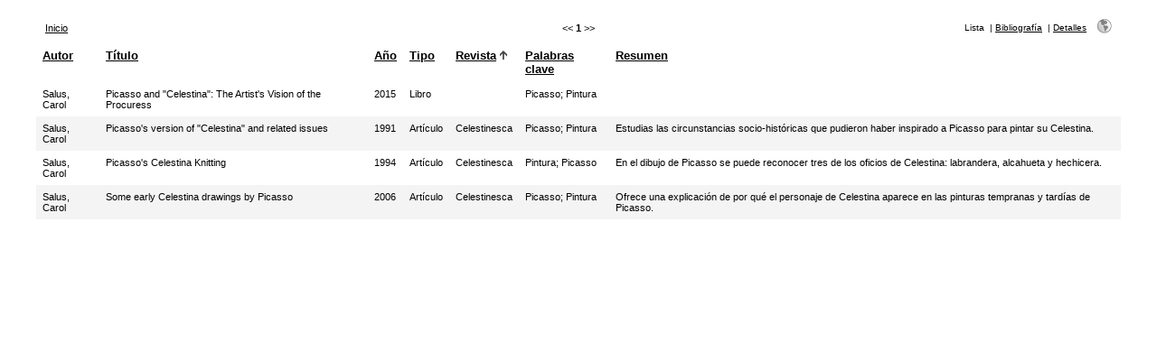

--- FILE ---
content_type: text/html; charset=UTF-8
request_url: https://parnaseo.uv.es/RefBase/search.php?sqlQuery=SELECT%20author%2C%20title%2C%20year%2C%20type%2C%20publication%2C%20keywords%2C%20abstract%20FROM%20refs%20WHERE%20author%20RLIKE%20%22Salus%2C%20Carol%22%20ORDER%20BY%20publication&submit=List&citeStyle=PARNASEO&orderBy=publication&headerMsg=&showQuery=0&showLinks=0&formType=sqlSearch&showRows=25&rowOffset=0&client=&viewType=Print
body_size: 12792
content:
<!DOCTYPE HTML PUBLIC "-//W3C//DTD HTML 4.01 Transitional//EN"
		"http://www.w3.org/TR/html4/loose.dtd">
<html>
<head profile="http://a9.com/-/spec/opensearch/1.1/">
	<title>Bibliograf&iacute;a celestinesca -- Query Results</title>
	<meta name="date" content="18-Jan-26">
	<meta name="robots" content="index,follow">
	<meta name="description" lang="en" content="Results from the Bibliograf&iacute;a celestinesca">
	<meta name="keywords" lang="en" content="celestina bibliograf�a bbdd celestinesca">
	<meta http-equiv="content-language" content="es">
	<meta http-equiv="content-type" content="text/html; charset=ISO-8859-1">
	<meta http-equiv="Content-Style-Type" content="text/css">
	<link rel="stylesheet" href="css/style_print.css" type="text/css" title="CSS Definition">
	<link rel="alternate" type="application/rss+xml" href="http://parnaseo.uv.es/RefBase/rss.php?where=author%20RLIKE%20%22Salus%2C%20Carol%22" title="records where author contains 'Salus, Carol'">
	<link rel="unapi-server" type="application/xml" title="unAPI" href="http://parnaseo.uv.es/RefBase/unapi.php">
	<link rel="search" type="application/opensearchdescription+xml" title="Bibliograf&iacute;a celestinesca" href="http://parnaseo.uv.es/RefBase/opensearch.php?operation=explain">
	<script language="JavaScript" type="text/javascript" src="javascript/common.js"></script>
	<script language="JavaScript" type="text/javascript" src="javascript/prototype.js"></script>
	<script language="JavaScript" type="text/javascript" src="javascript/scriptaculous.js?load=effects,controls"></script>
</head>
<body>
<table class="resultnav" align="center" border="0" cellpadding="0" cellspacing="10" width="95%" summary="This table holds browse links that link to the results pages of your query">
<tr>
	<td class="mainnav" align="left" valign="bottom" width="225"><a href="index.php" accesskey="0" title="Vuelta a la p&aacute;gina de inicio [ctrl-0]">Inicio</a></td>
	<td class="pagenav" align="center" valign="bottom">
		&lt;&lt; 
		<b>1</b> 
		&gt;&gt;
	</td>
	<td class="viewnav" align="right" valign="bottom" width="225">
		<div class="resultviews">
			<div class="activeview"><div class="leftview">Lista</div></div>
			&nbsp;|&nbsp;<div class="middleview"><a href="search.php?sqlQuery=SELECT%20author%2C%20title%2C%20type%2C%20year%2C%20publication%2C%20abbrev_journal%2C%20volume%2C%20issue%2C%20pages%2C%20keywords%2C%20abstract%2C%20thesis%2C%20editor%2C%20publisher%2C%20place%2C%20abbrev_series_title%2C%20series_title%2C%20series_editor%2C%20series_volume%2C%20series_issue%2C%20edition%2C%20language%2C%20author_count%2C%20online_publication%2C%20online_citation%2C%20doi%2C%20serial%2C%20area%20FROM%20refs%20WHERE%20author%20RLIKE%20%22Salus%2C%20Carol%22%20ORDER%20BY%20publication&amp;submit=Cite&amp;citeStyle=PARNASEO&amp;citeOrder=&amp;orderBy=publication&amp;headerMsg=&amp;showQuery=0&amp;showLinks=0&amp;formType=sqlSearch&amp;showRows=25&amp;rowOffset=0&amp;client=&amp;viewType=Print" accesskey="4" title="Vista de bibliograf&iacute;a [ctrl-4]">Bibliograf&iacute;a</a></div>
			&nbsp;|&nbsp;<div class="rightview"><a href="search.php?sqlQuery=SELECT%20author%2C%20title%2C%20type%2C%20year%2C%20publication%2C%20abbrev_journal%2C%20volume%2C%20issue%2C%20pages%2C%20keywords%2C%20abstract%2C%20address%2C%20corporate_author%2C%20thesis%2C%20publisher%2C%20place%2C%20editor%2C%20language%2C%20summary_language%2C%20orig_title%2C%20series_editor%2C%20series_title%2C%20abbrev_series_title%2C%20series_volume%2C%20series_issue%2C%20edition%2C%20issn%2C%20isbn%2C%20medium%2C%20area%2C%20expedition%2C%20conference%2C%20notes%2C%20approved%2C%20call_number%2C%20serial%20FROM%20refs%20WHERE%20author%20RLIKE%20%22Salus%2C%20Carol%22%20ORDER%20BY%20publication&amp;submit=Display&amp;citeStyle=PARNASEO&amp;citeOrder=&amp;orderBy=publication&amp;headerMsg=&amp;showQuery=0&amp;showLinks=0&amp;formType=sqlSearch&amp;showRows=25&amp;rowOffset=0&amp;client=&amp;viewType=Print" accesskey="5" title="Vista detallada [ctrl-5]">Detalles</a></div>
		</div>
		&nbsp;&nbsp;&nbsp;<a class="toggleprint" href="search.php?sqlQuery=SELECT%20author%2C%20title%2C%20year%2C%20type%2C%20publication%2C%20keywords%2C%20abstract%20FROM%20refs%20WHERE%20author%20RLIKE%20%22Salus%2C%20Carol%22%20ORDER%20BY%20publication&amp;submit=List&amp;citeStyle=PARNASEO&amp;citeOrder=&amp;orderBy=publication&amp;headerMsg=&amp;showQuery=0&amp;showLinks=1&amp;formType=sqlSearch&amp;showRows=25&amp;rowOffset=0&amp;viewType=Web" accesskey="6"><img src="img/web.gif" alt="web" title="vuelta a la visualizaci&oacute;n web [ctrl-6]" width="16" height="16" hspace="0" border="0"></a>
	</td>
</tr>
</table>
<table id="columns" class="results" align="center" border="0" cellpadding="7" cellspacing="0" width="95%" summary="This table holds the database results for your query">
<tr>
	<th align="left" valign="top"><a href="search.php?sqlQuery=SELECT%20author%2C%20title%2C%20year%2C%20type%2C%20publication%2C%20keywords%2C%20abstract%20FROM%20refs%20WHERE%20author%20RLIKE%20%22Salus%2C%20Carol%22%20ORDER%20BY%20author&amp;submit=List&amp;citeStyle=PARNASEO&amp;orderBy=author&amp;headerMsg=&amp;showQuery=0&amp;showLinks=0&amp;formType=sqlSearch&amp;showRows=25&amp;rowOffset=0&amp;client=&amp;viewType=Print" title="Ordenar por Autor, orden ascendente">Autor</a></th>
	<th align="left" valign="top"><a href="search.php?sqlQuery=SELECT%20author%2C%20title%2C%20year%2C%20type%2C%20publication%2C%20keywords%2C%20abstract%20FROM%20refs%20WHERE%20author%20RLIKE%20%22Salus%2C%20Carol%22%20ORDER%20BY%20title&amp;submit=List&amp;citeStyle=PARNASEO&amp;orderBy=title&amp;headerMsg=&amp;showQuery=0&amp;showLinks=0&amp;formType=sqlSearch&amp;showRows=25&amp;rowOffset=0&amp;client=&amp;viewType=Print" title="Ordenar por T&iacute;tulo, orden ascendente">T&iacute;tulo</a></th>
	<th align="left" valign="top"><a href="search.php?sqlQuery=SELECT%20author%2C%20title%2C%20year%2C%20type%2C%20publication%2C%20keywords%2C%20abstract%20FROM%20refs%20WHERE%20author%20RLIKE%20%22Salus%2C%20Carol%22%20ORDER%20BY%20year&amp;submit=List&amp;citeStyle=PARNASEO&amp;orderBy=year&amp;headerMsg=&amp;showQuery=0&amp;showLinks=0&amp;formType=sqlSearch&amp;showRows=25&amp;rowOffset=0&amp;client=&amp;viewType=Print" title="Ordenar por A&ntilde;o, orden ascendente">A&ntilde;o</a></th>
	<th align="left" valign="top"><a href="search.php?sqlQuery=SELECT%20author%2C%20title%2C%20year%2C%20type%2C%20publication%2C%20keywords%2C%20abstract%20FROM%20refs%20WHERE%20author%20RLIKE%20%22Salus%2C%20Carol%22%20ORDER%20BY%20type&amp;submit=List&amp;citeStyle=PARNASEO&amp;orderBy=type&amp;headerMsg=&amp;showQuery=0&amp;showLinks=0&amp;formType=sqlSearch&amp;showRows=25&amp;rowOffset=0&amp;client=&amp;viewType=Print" title="Ordenar por Tipo, orden ascendente">Tipo</a></th>
	<th align="left" valign="top"><a href="search.php?sqlQuery=SELECT%20author%2C%20title%2C%20year%2C%20type%2C%20publication%2C%20keywords%2C%20abstract%20FROM%20refs%20WHERE%20author%20RLIKE%20%22Salus%2C%20Carol%22%20ORDER%20BY%20publication%20DESC&amp;submit=List&amp;citeStyle=PARNASEO&amp;orderBy=publication&amp;headerMsg=&amp;showQuery=0&amp;showLinks=0&amp;formType=sqlSearch&amp;showRows=25&amp;rowOffset=0&amp;client=&amp;viewType=Print" title="Ordenar por Revista, orden descendente">Revista</a>&nbsp;<img src="img/sort_asc.gif" alt="(up)" title="ordenado por Revista campo, orden ascendente" width="8" height="10" hspace="0" border="0"></th>
	<th align="left" valign="top"><a href="search.php?sqlQuery=SELECT%20author%2C%20title%2C%20year%2C%20type%2C%20publication%2C%20keywords%2C%20abstract%20FROM%20refs%20WHERE%20author%20RLIKE%20%22Salus%2C%20Carol%22%20ORDER%20BY%20keywords&amp;submit=List&amp;citeStyle=PARNASEO&amp;orderBy=keywords&amp;headerMsg=&amp;showQuery=0&amp;showLinks=0&amp;formType=sqlSearch&amp;showRows=25&amp;rowOffset=0&amp;client=&amp;viewType=Print" title="Ordenar por Palabras clave, orden ascendente">Palabras clave</a></th>
	<th align="left" valign="top"><a href="search.php?sqlQuery=SELECT%20author%2C%20title%2C%20year%2C%20type%2C%20publication%2C%20keywords%2C%20abstract%20FROM%20refs%20WHERE%20author%20RLIKE%20%22Salus%2C%20Carol%22%20ORDER%20BY%20abstract&amp;submit=List&amp;citeStyle=PARNASEO&amp;orderBy=abstract&amp;headerMsg=&amp;showQuery=0&amp;showLinks=0&amp;formType=sqlSearch&amp;showRows=25&amp;rowOffset=0&amp;client=&amp;viewType=Print" title="Ordenar por Resumen, orden ascendente">Resumen</a></th>
</tr>
<tr class="even">
	<td valign="top"><span class="itemlinks"><a href="show.php?viewType=Print&amp;showLinks=0&amp;author=Salus%2C%20Carol" title="Busca en el campo Autor por: Salus, Carol">Salus, Carol</a></span></td>
	<td valign="top">Picasso and &quot;Celestina&quot;: The Artist's Vision of the Procuress</td>
	<td valign="top"><span class="itemlinks"><a href="show.php?viewType=Print&amp;showLinks=0&amp;year=2015" title="Busca en el campo A&ntilde;o por: 2015">2015</a></span></td>
	<td valign="top">Libro</td>
	<td valign="top"></td>
	<td valign="top"><span class="itemlinks"><a href="show.php?viewType=Print&amp;showLinks=0&amp;keywords=Picasso" title="Busca en el campo Palabras clave por: Picasso">Picasso</a>; <a href="show.php?viewType=Print&amp;showLinks=0&amp;keywords=Pintura" title="Busca en el campo Palabras clave por: Pintura">Pintura</a></span></td>
	<td valign="top"></td>
</tr>
<tr class="odd">
	<td valign="top"><span class="itemlinks"><a href="show.php?viewType=Print&amp;showLinks=0&amp;author=Salus%2C%20Carol" title="Busca en el campo Autor por: Salus, Carol">Salus, Carol</a></span></td>
	<td valign="top">Picasso's version of &quot;Celestina&quot; and related issues</td>
	<td valign="top"><span class="itemlinks"><a href="show.php?viewType=Print&amp;showLinks=0&amp;year=1991" title="Busca en el campo A&ntilde;o por: 1991">1991</a></span></td>
	<td valign="top">Art&iacute;culo</td>
	<td valign="top"><span class="itemlinks"><a href="show.php?viewType=Print&amp;showLinks=0&amp;publication=Celestinesca" title="Busca en el campo Revista por: Celestinesca">Celestinesca</a></span></td>
	<td valign="top"><span class="itemlinks"><a href="show.php?viewType=Print&amp;showLinks=0&amp;keywords=Picasso" title="Busca en el campo Palabras clave por: Picasso">Picasso</a>; <a href="show.php?viewType=Print&amp;showLinks=0&amp;keywords=Pintura" title="Busca en el campo Palabras clave por: Pintura">Pintura</a></span></td>
	<td valign="top">Estudias las circunstancias socio-hist&oacute;ricas que pudieron haber inspirado a Picasso para pintar su Celestina.</td>
</tr>
<tr class="even">
	<td valign="top"><span class="itemlinks"><a href="show.php?viewType=Print&amp;showLinks=0&amp;author=Salus%2C%20Carol" title="Busca en el campo Autor por: Salus, Carol">Salus, Carol</a></span></td>
	<td valign="top">Picasso's Celestina Knitting</td>
	<td valign="top"><span class="itemlinks"><a href="show.php?viewType=Print&amp;showLinks=0&amp;year=1994" title="Busca en el campo A&ntilde;o por: 1994">1994</a></span></td>
	<td valign="top">Art&iacute;culo</td>
	<td valign="top"><span class="itemlinks"><a href="show.php?viewType=Print&amp;showLinks=0&amp;publication=Celestinesca" title="Busca en el campo Revista por: Celestinesca">Celestinesca</a></span></td>
	<td valign="top"><span class="itemlinks"><a href="show.php?viewType=Print&amp;showLinks=0&amp;keywords=Pintura" title="Busca en el campo Palabras clave por: Pintura">Pintura</a>; <a href="show.php?viewType=Print&amp;showLinks=0&amp;keywords=Picasso" title="Busca en el campo Palabras clave por: Picasso">Picasso</a></span></td>
	<td valign="top">En el dibujo de Picasso se puede reconocer tres de los oficios de Celestina: labrandera, alcahueta y hechicera.</td>
</tr>
<tr class="odd">
	<td valign="top"><span class="itemlinks"><a href="show.php?viewType=Print&amp;showLinks=0&amp;author=Salus%2C%20Carol" title="Busca en el campo Autor por: Salus, Carol">Salus, Carol</a></span></td>
	<td valign="top">Some early Celestina drawings by Picasso</td>
	<td valign="top"><span class="itemlinks"><a href="show.php?viewType=Print&amp;showLinks=0&amp;year=2006" title="Busca en el campo A&ntilde;o por: 2006">2006</a></span></td>
	<td valign="top">Art&iacute;culo</td>
	<td valign="top"><span class="itemlinks"><a href="show.php?viewType=Print&amp;showLinks=0&amp;publication=Celestinesca" title="Busca en el campo Revista por: Celestinesca">Celestinesca</a></span></td>
	<td valign="top"><span class="itemlinks"><a href="show.php?viewType=Print&amp;showLinks=0&amp;keywords=Picasso" title="Busca en el campo Palabras clave por: Picasso">Picasso</a>; <a href="show.php?viewType=Print&amp;showLinks=0&amp;keywords=Pintura" title="Busca en el campo Palabras clave por: Pintura">Pintura</a></span></td>
	<td valign="top">Ofrece una explicaci&oacute;n de por qu&eacute; el personaje de Celestina aparece en las pinturas tempranas y tard&iacute;as de Picasso.</td>
</tr>
</table>
</body>
</html>
